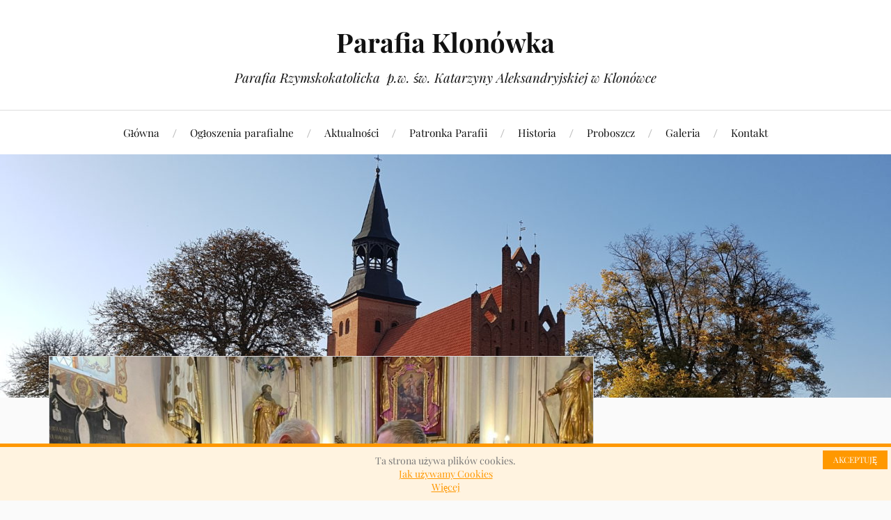

--- FILE ---
content_type: text/html; charset=UTF-8
request_url: http://parafia.klonowka.pl/25-lat-poslugi-pana-andrzeja-luczaka/263210207_334854788469959_761820012098293902_n/
body_size: 10191
content:
<!DOCTYPE html>

<html class="no-js" dir="ltr" lang="pl-PL" prefix="og: https://ogp.me/ns#">

	<head profile="http://gmpg.org/xfn/11">

		<meta http-equiv="Content-Type" content="text/html; charset=UTF-8" />
		<meta name="viewport" content="width=device-width, initial-scale=1.0, maximum-scale=1.0, user-scalable=no" >

		<title>263210207_334854788469959_761820012098293902_n | Parafia Klonówka</title>

		<!-- All in One SEO 4.6.2 - aioseo.com -->
		<meta name="robots" content="max-image-preview:large" />
		<link rel="canonical" href="http://parafia.klonowka.pl/25-lat-poslugi-pana-andrzeja-luczaka/263210207_334854788469959_761820012098293902_n/" />
		<meta name="generator" content="All in One SEO (AIOSEO) 4.6.2" />
		<meta property="og:locale" content="pl_PL" />
		<meta property="og:site_name" content="Parafia Klonówka | Parafia Rzymskokatolicka  p.w. św. Katarzyny Aleksandryjskiej w Klonówce" />
		<meta property="og:type" content="article" />
		<meta property="og:title" content="263210207_334854788469959_761820012098293902_n | Parafia Klonówka" />
		<meta property="og:url" content="http://parafia.klonowka.pl/25-lat-poslugi-pana-andrzeja-luczaka/263210207_334854788469959_761820012098293902_n/" />
		<meta property="article:published_time" content="2021-12-12T14:51:09+00:00" />
		<meta property="article:modified_time" content="2021-12-12T14:51:09+00:00" />
		<meta name="twitter:card" content="summary" />
		<meta name="twitter:title" content="263210207_334854788469959_761820012098293902_n | Parafia Klonówka" />
		<meta name="google" content="nositelinkssearchbox" />
		<script type="application/ld+json" class="aioseo-schema">
			{"@context":"https:\/\/schema.org","@graph":[{"@type":"BreadcrumbList","@id":"http:\/\/parafia.klonowka.pl\/25-lat-poslugi-pana-andrzeja-luczaka\/263210207_334854788469959_761820012098293902_n\/#breadcrumblist","itemListElement":[{"@type":"ListItem","@id":"http:\/\/parafia.klonowka.pl\/#listItem","position":1,"name":"Dom","item":"http:\/\/parafia.klonowka.pl\/","nextItem":"http:\/\/parafia.klonowka.pl\/25-lat-poslugi-pana-andrzeja-luczaka\/263210207_334854788469959_761820012098293902_n\/#listItem"},{"@type":"ListItem","@id":"http:\/\/parafia.klonowka.pl\/25-lat-poslugi-pana-andrzeja-luczaka\/263210207_334854788469959_761820012098293902_n\/#listItem","position":2,"name":"263210207_334854788469959_761820012098293902_n","previousItem":"http:\/\/parafia.klonowka.pl\/#listItem"}]},{"@type":"ItemPage","@id":"http:\/\/parafia.klonowka.pl\/25-lat-poslugi-pana-andrzeja-luczaka\/263210207_334854788469959_761820012098293902_n\/#itempage","url":"http:\/\/parafia.klonowka.pl\/25-lat-poslugi-pana-andrzeja-luczaka\/263210207_334854788469959_761820012098293902_n\/","name":"263210207_334854788469959_761820012098293902_n | Parafia Klon\u00f3wka","inLanguage":"pl-PL","isPartOf":{"@id":"http:\/\/parafia.klonowka.pl\/#website"},"breadcrumb":{"@id":"http:\/\/parafia.klonowka.pl\/25-lat-poslugi-pana-andrzeja-luczaka\/263210207_334854788469959_761820012098293902_n\/#breadcrumblist"},"author":{"@id":"http:\/\/parafia.klonowka.pl\/author\/proboszcz\/#author"},"creator":{"@id":"http:\/\/parafia.klonowka.pl\/author\/proboszcz\/#author"},"datePublished":"2021-12-12T15:51:09+01:00","dateModified":"2021-12-12T15:51:09+01:00"},{"@type":"Organization","@id":"http:\/\/parafia.klonowka.pl\/#organization","name":"Parafia Klon\u00f3wka","url":"http:\/\/parafia.klonowka.pl\/"},{"@type":"Person","@id":"http:\/\/parafia.klonowka.pl\/author\/proboszcz\/#author","url":"http:\/\/parafia.klonowka.pl\/author\/proboszcz\/","name":"Proboszcz","image":{"@type":"ImageObject","@id":"http:\/\/parafia.klonowka.pl\/25-lat-poslugi-pana-andrzeja-luczaka\/263210207_334854788469959_761820012098293902_n\/#authorImage","url":"http:\/\/0.gravatar.com\/avatar\/f1681ce9ed8e85bd7cd3746775ede239?s=96&d=mm&r=g","width":96,"height":96,"caption":"Proboszcz"}},{"@type":"WebSite","@id":"http:\/\/parafia.klonowka.pl\/#website","url":"http:\/\/parafia.klonowka.pl\/","name":"Parafia Klon\u00f3wka","description":"Parafia Rzymskokatolicka  p.w. \u015bw. Katarzyny Aleksandryjskiej w Klon\u00f3wce","inLanguage":"pl-PL","publisher":{"@id":"http:\/\/parafia.klonowka.pl\/#organization"}}]}
		</script>
		<!-- All in One SEO -->

<script>document.documentElement.className = document.documentElement.className.replace("no-js","js");</script>
<link rel="alternate" type="application/rss+xml" title="Parafia Klon&oacute;wka &raquo; Kanał z wpisami" href="http://parafia.klonowka.pl/feed/" />
<link rel="alternate" type="application/rss+xml" title="Parafia Klon&oacute;wka &raquo; Kanał z komentarzami" href="http://parafia.klonowka.pl/comments/feed/" />
<link rel="alternate" type="application/rss+xml" title="Parafia Klon&oacute;wka &raquo; 263210207_334854788469959_761820012098293902_n Kanał z komentarzami" href="http://parafia.klonowka.pl/25-lat-poslugi-pana-andrzeja-luczaka/263210207_334854788469959_761820012098293902_n/feed/" />
<script type="text/javascript">
/* <![CDATA[ */
window._wpemojiSettings = {"baseUrl":"https:\/\/s.w.org\/images\/core\/emoji\/15.0.3\/72x72\/","ext":".png","svgUrl":"https:\/\/s.w.org\/images\/core\/emoji\/15.0.3\/svg\/","svgExt":".svg","source":{"concatemoji":"http:\/\/parafia.klonowka.pl\/wp-includes\/js\/wp-emoji-release.min.js?ver=6.5.3"}};
/*! This file is auto-generated */
!function(i,n){var o,s,e;function c(e){try{var t={supportTests:e,timestamp:(new Date).valueOf()};sessionStorage.setItem(o,JSON.stringify(t))}catch(e){}}function p(e,t,n){e.clearRect(0,0,e.canvas.width,e.canvas.height),e.fillText(t,0,0);var t=new Uint32Array(e.getImageData(0,0,e.canvas.width,e.canvas.height).data),r=(e.clearRect(0,0,e.canvas.width,e.canvas.height),e.fillText(n,0,0),new Uint32Array(e.getImageData(0,0,e.canvas.width,e.canvas.height).data));return t.every(function(e,t){return e===r[t]})}function u(e,t,n){switch(t){case"flag":return n(e,"\ud83c\udff3\ufe0f\u200d\u26a7\ufe0f","\ud83c\udff3\ufe0f\u200b\u26a7\ufe0f")?!1:!n(e,"\ud83c\uddfa\ud83c\uddf3","\ud83c\uddfa\u200b\ud83c\uddf3")&&!n(e,"\ud83c\udff4\udb40\udc67\udb40\udc62\udb40\udc65\udb40\udc6e\udb40\udc67\udb40\udc7f","\ud83c\udff4\u200b\udb40\udc67\u200b\udb40\udc62\u200b\udb40\udc65\u200b\udb40\udc6e\u200b\udb40\udc67\u200b\udb40\udc7f");case"emoji":return!n(e,"\ud83d\udc26\u200d\u2b1b","\ud83d\udc26\u200b\u2b1b")}return!1}function f(e,t,n){var r="undefined"!=typeof WorkerGlobalScope&&self instanceof WorkerGlobalScope?new OffscreenCanvas(300,150):i.createElement("canvas"),a=r.getContext("2d",{willReadFrequently:!0}),o=(a.textBaseline="top",a.font="600 32px Arial",{});return e.forEach(function(e){o[e]=t(a,e,n)}),o}function t(e){var t=i.createElement("script");t.src=e,t.defer=!0,i.head.appendChild(t)}"undefined"!=typeof Promise&&(o="wpEmojiSettingsSupports",s=["flag","emoji"],n.supports={everything:!0,everythingExceptFlag:!0},e=new Promise(function(e){i.addEventListener("DOMContentLoaded",e,{once:!0})}),new Promise(function(t){var n=function(){try{var e=JSON.parse(sessionStorage.getItem(o));if("object"==typeof e&&"number"==typeof e.timestamp&&(new Date).valueOf()<e.timestamp+604800&&"object"==typeof e.supportTests)return e.supportTests}catch(e){}return null}();if(!n){if("undefined"!=typeof Worker&&"undefined"!=typeof OffscreenCanvas&&"undefined"!=typeof URL&&URL.createObjectURL&&"undefined"!=typeof Blob)try{var e="postMessage("+f.toString()+"("+[JSON.stringify(s),u.toString(),p.toString()].join(",")+"));",r=new Blob([e],{type:"text/javascript"}),a=new Worker(URL.createObjectURL(r),{name:"wpTestEmojiSupports"});return void(a.onmessage=function(e){c(n=e.data),a.terminate(),t(n)})}catch(e){}c(n=f(s,u,p))}t(n)}).then(function(e){for(var t in e)n.supports[t]=e[t],n.supports.everything=n.supports.everything&&n.supports[t],"flag"!==t&&(n.supports.everythingExceptFlag=n.supports.everythingExceptFlag&&n.supports[t]);n.supports.everythingExceptFlag=n.supports.everythingExceptFlag&&!n.supports.flag,n.DOMReady=!1,n.readyCallback=function(){n.DOMReady=!0}}).then(function(){return e}).then(function(){var e;n.supports.everything||(n.readyCallback(),(e=n.source||{}).concatemoji?t(e.concatemoji):e.wpemoji&&e.twemoji&&(t(e.twemoji),t(e.wpemoji)))}))}((window,document),window._wpemojiSettings);
/* ]]> */
</script>
<style type="text/css">.cnpl_inner{ padding:10px; margin-left:15px; margin-right:15px; font-size:14px; font-weight:normal; }#cnpl_v01 {display: block; z-index: 99999; min-height: 35px; width: 100%; position: fixed; background: rgb(255, 243, 224); text-align: center; color: rgb(119, 119, 119); box-shadow: black 0px 8px 6px -6px; right: 0px; border-top: 5px solid rgb(255, 152, 0); border-image: initial; border-radius: 0px; bottom: 0px; left: 0px; border-right-color: rgb(255, 152, 0); border-bottom-color: rgb(255, 152, 0); border-left-color: rgb(255, 152, 0);}#okbutton {position: absolute; background: rgb(255, 152, 0); color: rgb(255, 255, 255); padding: 5px 15px; text-decoration: none; font-size: 12px; font-weight: normal; border: 0px solid rgb(255, 243, 224); border-radius: 0px; top: 5px; right: 5px;} #cnpl_v01_polityka {color: rgb(255, 152, 0);} #cnpl_v01_info {color: rgb(255, 152, 0);}</style><style id='wp-emoji-styles-inline-css' type='text/css'>

	img.wp-smiley, img.emoji {
		display: inline !important;
		border: none !important;
		box-shadow: none !important;
		height: 1em !important;
		width: 1em !important;
		margin: 0 0.07em !important;
		vertical-align: -0.1em !important;
		background: none !important;
		padding: 0 !important;
	}
</style>
<link rel='stylesheet' id='wp-block-library-css' href='http://parafia.klonowka.pl/wp-includes/css/dist/block-library/style.min.css?ver=6.5.3' type='text/css' media='all' />
<style id='classic-theme-styles-inline-css' type='text/css'>
/*! This file is auto-generated */
.wp-block-button__link{color:#fff;background-color:#32373c;border-radius:9999px;box-shadow:none;text-decoration:none;padding:calc(.667em + 2px) calc(1.333em + 2px);font-size:1.125em}.wp-block-file__button{background:#32373c;color:#fff;text-decoration:none}
</style>
<style id='global-styles-inline-css' type='text/css'>
body{--wp--preset--color--black: #111;--wp--preset--color--cyan-bluish-gray: #abb8c3;--wp--preset--color--white: #fff;--wp--preset--color--pale-pink: #f78da7;--wp--preset--color--vivid-red: #cf2e2e;--wp--preset--color--luminous-vivid-orange: #ff6900;--wp--preset--color--luminous-vivid-amber: #fcb900;--wp--preset--color--light-green-cyan: #7bdcb5;--wp--preset--color--vivid-green-cyan: #00d084;--wp--preset--color--pale-cyan-blue: #8ed1fc;--wp--preset--color--vivid-cyan-blue: #0693e3;--wp--preset--color--vivid-purple: #9b51e0;--wp--preset--color--accent: #CA2017;--wp--preset--color--dark-gray: #333;--wp--preset--color--medium-gray: #555;--wp--preset--color--light-gray: #777;--wp--preset--gradient--vivid-cyan-blue-to-vivid-purple: linear-gradient(135deg,rgba(6,147,227,1) 0%,rgb(155,81,224) 100%);--wp--preset--gradient--light-green-cyan-to-vivid-green-cyan: linear-gradient(135deg,rgb(122,220,180) 0%,rgb(0,208,130) 100%);--wp--preset--gradient--luminous-vivid-amber-to-luminous-vivid-orange: linear-gradient(135deg,rgba(252,185,0,1) 0%,rgba(255,105,0,1) 100%);--wp--preset--gradient--luminous-vivid-orange-to-vivid-red: linear-gradient(135deg,rgba(255,105,0,1) 0%,rgb(207,46,46) 100%);--wp--preset--gradient--very-light-gray-to-cyan-bluish-gray: linear-gradient(135deg,rgb(238,238,238) 0%,rgb(169,184,195) 100%);--wp--preset--gradient--cool-to-warm-spectrum: linear-gradient(135deg,rgb(74,234,220) 0%,rgb(151,120,209) 20%,rgb(207,42,186) 40%,rgb(238,44,130) 60%,rgb(251,105,98) 80%,rgb(254,248,76) 100%);--wp--preset--gradient--blush-light-purple: linear-gradient(135deg,rgb(255,206,236) 0%,rgb(152,150,240) 100%);--wp--preset--gradient--blush-bordeaux: linear-gradient(135deg,rgb(254,205,165) 0%,rgb(254,45,45) 50%,rgb(107,0,62) 100%);--wp--preset--gradient--luminous-dusk: linear-gradient(135deg,rgb(255,203,112) 0%,rgb(199,81,192) 50%,rgb(65,88,208) 100%);--wp--preset--gradient--pale-ocean: linear-gradient(135deg,rgb(255,245,203) 0%,rgb(182,227,212) 50%,rgb(51,167,181) 100%);--wp--preset--gradient--electric-grass: linear-gradient(135deg,rgb(202,248,128) 0%,rgb(113,206,126) 100%);--wp--preset--gradient--midnight: linear-gradient(135deg,rgb(2,3,129) 0%,rgb(40,116,252) 100%);--wp--preset--font-size--small: 16px;--wp--preset--font-size--medium: 20px;--wp--preset--font-size--large: 24px;--wp--preset--font-size--x-large: 42px;--wp--preset--font-size--normal: 18px;--wp--preset--font-size--larger: 27px;--wp--preset--spacing--20: 0.44rem;--wp--preset--spacing--30: 0.67rem;--wp--preset--spacing--40: 1rem;--wp--preset--spacing--50: 1.5rem;--wp--preset--spacing--60: 2.25rem;--wp--preset--spacing--70: 3.38rem;--wp--preset--spacing--80: 5.06rem;--wp--preset--shadow--natural: 6px 6px 9px rgba(0, 0, 0, 0.2);--wp--preset--shadow--deep: 12px 12px 50px rgba(0, 0, 0, 0.4);--wp--preset--shadow--sharp: 6px 6px 0px rgba(0, 0, 0, 0.2);--wp--preset--shadow--outlined: 6px 6px 0px -3px rgba(255, 255, 255, 1), 6px 6px rgba(0, 0, 0, 1);--wp--preset--shadow--crisp: 6px 6px 0px rgba(0, 0, 0, 1);}:where(.is-layout-flex){gap: 0.5em;}:where(.is-layout-grid){gap: 0.5em;}body .is-layout-flex{display: flex;}body .is-layout-flex{flex-wrap: wrap;align-items: center;}body .is-layout-flex > *{margin: 0;}body .is-layout-grid{display: grid;}body .is-layout-grid > *{margin: 0;}:where(.wp-block-columns.is-layout-flex){gap: 2em;}:where(.wp-block-columns.is-layout-grid){gap: 2em;}:where(.wp-block-post-template.is-layout-flex){gap: 1.25em;}:where(.wp-block-post-template.is-layout-grid){gap: 1.25em;}.has-black-color{color: var(--wp--preset--color--black) !important;}.has-cyan-bluish-gray-color{color: var(--wp--preset--color--cyan-bluish-gray) !important;}.has-white-color{color: var(--wp--preset--color--white) !important;}.has-pale-pink-color{color: var(--wp--preset--color--pale-pink) !important;}.has-vivid-red-color{color: var(--wp--preset--color--vivid-red) !important;}.has-luminous-vivid-orange-color{color: var(--wp--preset--color--luminous-vivid-orange) !important;}.has-luminous-vivid-amber-color{color: var(--wp--preset--color--luminous-vivid-amber) !important;}.has-light-green-cyan-color{color: var(--wp--preset--color--light-green-cyan) !important;}.has-vivid-green-cyan-color{color: var(--wp--preset--color--vivid-green-cyan) !important;}.has-pale-cyan-blue-color{color: var(--wp--preset--color--pale-cyan-blue) !important;}.has-vivid-cyan-blue-color{color: var(--wp--preset--color--vivid-cyan-blue) !important;}.has-vivid-purple-color{color: var(--wp--preset--color--vivid-purple) !important;}.has-black-background-color{background-color: var(--wp--preset--color--black) !important;}.has-cyan-bluish-gray-background-color{background-color: var(--wp--preset--color--cyan-bluish-gray) !important;}.has-white-background-color{background-color: var(--wp--preset--color--white) !important;}.has-pale-pink-background-color{background-color: var(--wp--preset--color--pale-pink) !important;}.has-vivid-red-background-color{background-color: var(--wp--preset--color--vivid-red) !important;}.has-luminous-vivid-orange-background-color{background-color: var(--wp--preset--color--luminous-vivid-orange) !important;}.has-luminous-vivid-amber-background-color{background-color: var(--wp--preset--color--luminous-vivid-amber) !important;}.has-light-green-cyan-background-color{background-color: var(--wp--preset--color--light-green-cyan) !important;}.has-vivid-green-cyan-background-color{background-color: var(--wp--preset--color--vivid-green-cyan) !important;}.has-pale-cyan-blue-background-color{background-color: var(--wp--preset--color--pale-cyan-blue) !important;}.has-vivid-cyan-blue-background-color{background-color: var(--wp--preset--color--vivid-cyan-blue) !important;}.has-vivid-purple-background-color{background-color: var(--wp--preset--color--vivid-purple) !important;}.has-black-border-color{border-color: var(--wp--preset--color--black) !important;}.has-cyan-bluish-gray-border-color{border-color: var(--wp--preset--color--cyan-bluish-gray) !important;}.has-white-border-color{border-color: var(--wp--preset--color--white) !important;}.has-pale-pink-border-color{border-color: var(--wp--preset--color--pale-pink) !important;}.has-vivid-red-border-color{border-color: var(--wp--preset--color--vivid-red) !important;}.has-luminous-vivid-orange-border-color{border-color: var(--wp--preset--color--luminous-vivid-orange) !important;}.has-luminous-vivid-amber-border-color{border-color: var(--wp--preset--color--luminous-vivid-amber) !important;}.has-light-green-cyan-border-color{border-color: var(--wp--preset--color--light-green-cyan) !important;}.has-vivid-green-cyan-border-color{border-color: var(--wp--preset--color--vivid-green-cyan) !important;}.has-pale-cyan-blue-border-color{border-color: var(--wp--preset--color--pale-cyan-blue) !important;}.has-vivid-cyan-blue-border-color{border-color: var(--wp--preset--color--vivid-cyan-blue) !important;}.has-vivid-purple-border-color{border-color: var(--wp--preset--color--vivid-purple) !important;}.has-vivid-cyan-blue-to-vivid-purple-gradient-background{background: var(--wp--preset--gradient--vivid-cyan-blue-to-vivid-purple) !important;}.has-light-green-cyan-to-vivid-green-cyan-gradient-background{background: var(--wp--preset--gradient--light-green-cyan-to-vivid-green-cyan) !important;}.has-luminous-vivid-amber-to-luminous-vivid-orange-gradient-background{background: var(--wp--preset--gradient--luminous-vivid-amber-to-luminous-vivid-orange) !important;}.has-luminous-vivid-orange-to-vivid-red-gradient-background{background: var(--wp--preset--gradient--luminous-vivid-orange-to-vivid-red) !important;}.has-very-light-gray-to-cyan-bluish-gray-gradient-background{background: var(--wp--preset--gradient--very-light-gray-to-cyan-bluish-gray) !important;}.has-cool-to-warm-spectrum-gradient-background{background: var(--wp--preset--gradient--cool-to-warm-spectrum) !important;}.has-blush-light-purple-gradient-background{background: var(--wp--preset--gradient--blush-light-purple) !important;}.has-blush-bordeaux-gradient-background{background: var(--wp--preset--gradient--blush-bordeaux) !important;}.has-luminous-dusk-gradient-background{background: var(--wp--preset--gradient--luminous-dusk) !important;}.has-pale-ocean-gradient-background{background: var(--wp--preset--gradient--pale-ocean) !important;}.has-electric-grass-gradient-background{background: var(--wp--preset--gradient--electric-grass) !important;}.has-midnight-gradient-background{background: var(--wp--preset--gradient--midnight) !important;}.has-small-font-size{font-size: var(--wp--preset--font-size--small) !important;}.has-medium-font-size{font-size: var(--wp--preset--font-size--medium) !important;}.has-large-font-size{font-size: var(--wp--preset--font-size--large) !important;}.has-x-large-font-size{font-size: var(--wp--preset--font-size--x-large) !important;}
.wp-block-navigation a:where(:not(.wp-element-button)){color: inherit;}
:where(.wp-block-post-template.is-layout-flex){gap: 1.25em;}:where(.wp-block-post-template.is-layout-grid){gap: 1.25em;}
:where(.wp-block-columns.is-layout-flex){gap: 2em;}:where(.wp-block-columns.is-layout-grid){gap: 2em;}
.wp-block-pullquote{font-size: 1.5em;line-height: 1.6;}
</style>
<link rel='stylesheet' id='dashicons-css' href='http://parafia.klonowka.pl/wp-includes/css/dashicons.min.css?ver=6.5.3' type='text/css' media='all' />
<link rel='stylesheet' id='post-views-counter-frontend-css' href='http://parafia.klonowka.pl/wp-content/plugins/post-views-counter/css/frontend.min.css?ver=1.4.6' type='text/css' media='all' />
<link rel='stylesheet' id='lovecraft_googlefonts-css' href='http://parafia.klonowka.pl/wp-content/themes/lovecraft/assets/css/fonts.css?ver=6.5.3' type='text/css' media='all' />
<link rel='stylesheet' id='lovecraft_genericons-css' href='http://parafia.klonowka.pl/wp-content/themes/lovecraft/assets/css/genericons.min.css?ver=6.5.3' type='text/css' media='all' />
<link rel='stylesheet' id='lovecraft_style-css' href='http://parafia.klonowka.pl/wp-content/themes/lovecraft/style.css?ver=2.1.1' type='text/css' media='all' />
<script type="text/javascript" src="http://parafia.klonowka.pl/wp-includes/js/jquery/jquery.min.js?ver=3.7.1" id="jquery-core-js"></script>
<script type="text/javascript" src="http://parafia.klonowka.pl/wp-includes/js/jquery/jquery-migrate.min.js?ver=3.4.1" id="jquery-migrate-js"></script>
<script type="text/javascript" src="http://parafia.klonowka.pl/wp-content/themes/lovecraft/assets/js/doubletaptogo.min.js?ver=1" id="lovecraft_doubletap-js"></script>
<link rel="https://api.w.org/" href="http://parafia.klonowka.pl/wp-json/" /><link rel="alternate" type="application/json" href="http://parafia.klonowka.pl/wp-json/wp/v2/media/1841" /><link rel="EditURI" type="application/rsd+xml" title="RSD" href="http://parafia.klonowka.pl/xmlrpc.php?rsd" />
<meta name="generator" content="WordPress 6.5.3" />
<link rel='shortlink' href='http://parafia.klonowka.pl/?p=1841' />
<link rel="alternate" type="application/json+oembed" href="http://parafia.klonowka.pl/wp-json/oembed/1.0/embed?url=http%3A%2F%2Fparafia.klonowka.pl%2F25-lat-poslugi-pana-andrzeja-luczaka%2F263210207_334854788469959_761820012098293902_n%2F" />
<link rel="alternate" type="text/xml+oembed" href="http://parafia.klonowka.pl/wp-json/oembed/1.0/embed?url=http%3A%2F%2Fparafia.klonowka.pl%2F25-lat-poslugi-pana-andrzeja-luczaka%2F263210207_334854788469959_761820012098293902_n%2F&#038;format=xml" />
		<script>
			( function() {
				window.onpageshow = function( event ) {
					// Defined window.wpforms means that a form exists on a page.
					// If so and back/forward button has been clicked,
					// force reload a page to prevent the submit button state stuck.
					if ( typeof window.wpforms !== 'undefined' && event.persisted ) {
						window.location.reload();
					}
				};
			}() );
		</script>
		<link rel="icon" href="http://parafia.klonowka.pl/wp-content/uploads/2017/10/cropped-katarzyna-klonwka-1-32x32.jpg" sizes="32x32" />
<link rel="icon" href="http://parafia.klonowka.pl/wp-content/uploads/2017/10/cropped-katarzyna-klonwka-1-192x192.jpg" sizes="192x192" />
<link rel="apple-touch-icon" href="http://parafia.klonowka.pl/wp-content/uploads/2017/10/cropped-katarzyna-klonwka-1-180x180.jpg" />
<meta name="msapplication-TileImage" content="http://parafia.klonowka.pl/wp-content/uploads/2017/10/cropped-katarzyna-klonwka-1-270x270.jpg" />

	</head>

	<body class="attachment attachment-template-default single single-attachment postid-1841 attachmentid-1841 attachment-jpeg">

		
		<a class="skip-link button" href="#site-content">Przejdź do treści</a>

		<header class="header-wrapper">

			<div class="header section bg-white small-padding">

				<div class="section-inner group">

					
						<div class="blog-title">
							<a href="http://parafia.klonowka.pl" rel="home">Parafia Klon&oacute;wka</a>
						</div>
					
													<h4 class="blog-tagline">Parafia Rzymskokatolicka&nbsp;&nbsp;p.w. św. Katarzyny&nbsp;Aleksandryjskiej&nbsp;w Klon&oacute;wce</h4>
											
					
				</div><!-- .section-inner -->

			</div><!-- .header -->

			<div class="toggles group">

				<button type="button" class="nav-toggle toggle">
					<div class="bar"></div>
					<div class="bar"></div>
					<div class="bar"></div>
					<span class="screen-reader-text">Przełącz menu mobilne</span>
				</button>

				<button type="button" class="search-toggle toggle">
					<div class="genericon genericon-search"></div>
					<span class="screen-reader-text">Przełącz pole wyszukiwania</span>
				</button>

			</div><!-- .toggles -->

		</header><!-- .header-wrapper -->

		<div class="navigation bg-white no-padding">

			<div class="section-inner group">

				<ul class="mobile-menu">

					<li id="menu-item-21" class="menu-item menu-item-type-post_type menu-item-object-page menu-item-home menu-item-21"><a href="http://parafia.klonowka.pl/">Główna</a></li>
<li id="menu-item-26" class="menu-item menu-item-type-post_type menu-item-object-page menu-item-26"><a href="http://parafia.klonowka.pl/ogloszenia-parafialne/">Ogłoszenia parafialne</a></li>
<li id="menu-item-202" class="menu-item menu-item-type-post_type menu-item-object-page current_page_parent menu-item-202"><a href="http://parafia.klonowka.pl/aktualnosci/">Aktualności</a></li>
<li id="menu-item-25" class="menu-item menu-item-type-post_type menu-item-object-page menu-item-25"><a href="http://parafia.klonowka.pl/patronka-parafii/">Patronka Parafii</a></li>
<li id="menu-item-212" class="menu-item menu-item-type-post_type menu-item-object-page menu-item-212"><a href="http://parafia.klonowka.pl/historia/">Historia</a></li>
<li id="menu-item-23" class="menu-item menu-item-type-post_type menu-item-object-page menu-item-23"><a href="http://parafia.klonowka.pl/duszpasterz/">Proboszcz</a></li>
<li id="menu-item-114" class="menu-item menu-item-type-post_type menu-item-object-page menu-item-114"><a href="http://parafia.klonowka.pl/galeria/">Galeria</a></li>
<li id="menu-item-22" class="menu-item menu-item-type-post_type menu-item-object-page menu-item-22"><a href="http://parafia.klonowka.pl/kontakt/">Kontakt</a></li>

				</ul>

				<div class="mobile-search">
					
<form method="get" class="search-form" id="search-form-6967f4fa4bcfd" action="http://parafia.klonowka.pl/">
	<input type="search" class="search-field" placeholder="Formularz wyszukiwania" name="s" id="s-6967f4fa4bcfe" />
	<button type="submit" class="search-button"><div class="genericon genericon-search"></div><span class="screen-reader-text">Szukaj</span></button>
</form>
				</div><!-- .mobile-search -->

				<ul class="main-menu">

					<li class="menu-item menu-item-type-post_type menu-item-object-page menu-item-home menu-item-21"><a href="http://parafia.klonowka.pl/">Główna</a></li>
<li class="menu-item menu-item-type-post_type menu-item-object-page menu-item-26"><a href="http://parafia.klonowka.pl/ogloszenia-parafialne/">Ogłoszenia parafialne</a></li>
<li class="menu-item menu-item-type-post_type menu-item-object-page current_page_parent menu-item-202"><a href="http://parafia.klonowka.pl/aktualnosci/">Aktualności</a></li>
<li class="menu-item menu-item-type-post_type menu-item-object-page menu-item-25"><a href="http://parafia.klonowka.pl/patronka-parafii/">Patronka Parafii</a></li>
<li class="menu-item menu-item-type-post_type menu-item-object-page menu-item-212"><a href="http://parafia.klonowka.pl/historia/">Historia</a></li>
<li class="menu-item menu-item-type-post_type menu-item-object-page menu-item-23"><a href="http://parafia.klonowka.pl/duszpasterz/">Proboszcz</a></li>
<li class="menu-item menu-item-type-post_type menu-item-object-page menu-item-114"><a href="http://parafia.klonowka.pl/galeria/">Galeria</a></li>
<li class="menu-item menu-item-type-post_type menu-item-object-page menu-item-22"><a href="http://parafia.klonowka.pl/kontakt/">Kontakt</a></li>

				</ul><!-- .main-menu -->

			</div><!-- .section-inner -->

		</div><!-- .navigation -->

		
			<figure class="header-image bg-image" style="background-image: url( http://parafia.klonowka.pl/wp-content/uploads/2017/10/cropped-2017-10-16-15.24.23.jpg );">
				<img src="http://parafia.klonowka.pl/wp-content/uploads/2017/10/cropped-2017-10-16-15.24.23.jpg" />
			</figure>

		
		<main id="site-content">
<div class="wrapper section">

	<div class="section-inner group">

		<div class="content">

			
					<article id="post-1841" class="single post post-1841 attachment type-attachment status-inherit hentry">

						<figure class="post-image">
							<img width="900" height="675" src="http://parafia.klonowka.pl/wp-content/uploads/2021/12/263210207_334854788469959_761820012098293902_n-900x675.jpg" class="attachment-post-image size-post-image" alt="" decoding="async" fetchpriority="high" srcset="http://parafia.klonowka.pl/wp-content/uploads/2021/12/263210207_334854788469959_761820012098293902_n-900x675.jpg 900w, http://parafia.klonowka.pl/wp-content/uploads/2021/12/263210207_334854788469959_761820012098293902_n-300x225.jpg 300w, http://parafia.klonowka.pl/wp-content/uploads/2021/12/263210207_334854788469959_761820012098293902_n-1024x768.jpg 1024w, http://parafia.klonowka.pl/wp-content/uploads/2021/12/263210207_334854788469959_761820012098293902_n-768x576.jpg 768w, http://parafia.klonowka.pl/wp-content/uploads/2021/12/263210207_334854788469959_761820012098293902_n-1536x1152.jpg 1536w, http://parafia.klonowka.pl/wp-content/uploads/2021/12/263210207_334854788469959_761820012098293902_n-1280x960.jpg 1280w, http://parafia.klonowka.pl/wp-content/uploads/2021/12/263210207_334854788469959_761820012098293902_n.jpg 2048w" sizes="(max-width: 900px) 100vw, 900px" />						</figure>

						<div class="post-inner">

							<div class="post-header">

								<h1 class="post-title">263210207_334854788469959_761820012098293902_n.jpg</h1>

								<div class="post-meta">

									<p>przez  <a href="http://parafia.klonowka.pl/author/proboszcz/" title="Wpisy od Proboszcz" rel="author">Proboszcz</a></p>

									<p class="post-date">o <a href="http://parafia.klonowka.pl/25-lat-poslugi-pana-andrzeja-luczaka/263210207_334854788469959_761820012098293902_n/">12 grudnia 2021</a></p>

									
									<p>Rozdzielczość: 2048x1536 px</p>

								</div><!-- .post-meta -->

							</div><!-- .post-header -->

							
						</div><!-- .post-inner -->

						<div class="respond-container">	<div id="respond" class="comment-respond">
		<h3 id="reply-title" class="comment-reply-title">Dodaj komentarz <small><a rel="nofollow" id="cancel-comment-reply-link" href="/25-lat-poslugi-pana-andrzeja-luczaka/263210207_334854788469959_761820012098293902_n/#respond" style="display:none;">Anuluj pisanie odpowiedzi</a></small></h3><form action="http://parafia.klonowka.pl/wp-comments-post.php" method="post" id="commentform" class="comment-form"><p class="comment-notes"><span id="email-notes">Twój adres e-mail nie zostanie opublikowany.</span> <span class="required-field-message">Wymagane pola są oznaczone <span class="required">*</span></span></p><p class="comment-form-comment"><label for="comment">Komentarz <span class="required">*</span></label> <textarea id="comment" name="comment" cols="45" rows="8" maxlength="65525" required="required"></textarea></p><p class="comment-form-author"><label for="author">Nazwa <span class="required">*</span></label> <input id="author" name="author" type="text" value="" size="30" maxlength="245" autocomplete="name" required="required" /></p>
<p class="comment-form-email"><label for="email">E-mail <span class="required">*</span></label> <input id="email" name="email" type="text" value="" size="30" maxlength="100" aria-describedby="email-notes" autocomplete="email" required="required" /></p>
<p class="comment-form-url"><label for="url">Witryna internetowa</label> <input id="url" name="url" type="text" value="" size="30" maxlength="200" autocomplete="url" /></p>
<p class="form-submit"><input name="submit" type="submit" id="submit" class="submit" value="Opublikuj komentarz" /> <input type='hidden' name='comment_post_ID' value='1841' id='comment_post_ID' />
<input type='hidden' name='comment_parent' id='comment_parent' value='0' />
</p></form>	</div><!-- #respond -->
	</div><!-- .respond-container -->
			</article><!-- .post -->

		</div><!-- .content -->

		<aside class="sidebar">

	<div id="calendar-3" class="widget widget_calendar"><div class="widget-content"><h3 class="widget-title">Kalendarz</h3><div id="calendar_wrap" class="calendar_wrap"><table id="wp-calendar" class="wp-calendar-table">
	<caption>styczeń 2026</caption>
	<thead>
	<tr>
		<th scope="col" title="poniedziałek">P</th>
		<th scope="col" title="wtorek">W</th>
		<th scope="col" title="środa">Ś</th>
		<th scope="col" title="czwartek">C</th>
		<th scope="col" title="piątek">P</th>
		<th scope="col" title="sobota">S</th>
		<th scope="col" title="niedziela">N</th>
	</tr>
	</thead>
	<tbody>
	<tr>
		<td colspan="3" class="pad">&nbsp;</td><td>1</td><td>2</td><td>3</td><td>4</td>
	</tr>
	<tr>
		<td>5</td><td>6</td><td>7</td><td>8</td><td>9</td><td>10</td><td>11</td>
	</tr>
	<tr>
		<td>12</td><td>13</td><td id="today">14</td><td>15</td><td>16</td><td>17</td><td>18</td>
	</tr>
	<tr>
		<td>19</td><td>20</td><td>21</td><td>22</td><td>23</td><td>24</td><td>25</td>
	</tr>
	<tr>
		<td>26</td><td>27</td><td>28</td><td>29</td><td>30</td><td>31</td>
		<td class="pad" colspan="1">&nbsp;</td>
	</tr>
	</tbody>
	</table><nav aria-label="Poprzednie i następne miesiące" class="wp-calendar-nav">
		<span class="wp-calendar-nav-prev"><a href="http://parafia.klonowka.pl/2022/02/">&laquo; lut</a></span>
		<span class="pad">&nbsp;</span>
		<span class="wp-calendar-nav-next">&nbsp;</span>
	</nav></div></div></div><div id="media_image-4" class="widget widget_media_image"><div class="widget-content"><img width="300" height="300" src="http://parafia.klonowka.pl/wp-content/uploads/2017/10/cropped-katarzyna-klonwka-1-300x300.jpg" class="image wp-image-56  attachment-medium size-medium" alt="" style="max-width: 100%; height: auto;" decoding="async" loading="lazy" srcset="http://parafia.klonowka.pl/wp-content/uploads/2017/10/cropped-katarzyna-klonwka-1-300x300.jpg 300w, http://parafia.klonowka.pl/wp-content/uploads/2017/10/cropped-katarzyna-klonwka-1-150x150.jpg 150w, http://parafia.klonowka.pl/wp-content/uploads/2017/10/cropped-katarzyna-klonwka-1-270x270.jpg 270w, http://parafia.klonowka.pl/wp-content/uploads/2017/10/cropped-katarzyna-klonwka-1-192x192.jpg 192w, http://parafia.klonowka.pl/wp-content/uploads/2017/10/cropped-katarzyna-klonwka-1-180x180.jpg 180w, http://parafia.klonowka.pl/wp-content/uploads/2017/10/cropped-katarzyna-klonwka-1-32x32.jpg 32w, http://parafia.klonowka.pl/wp-content/uploads/2017/10/cropped-katarzyna-klonwka-1.jpg 512w" sizes="(max-width: 300px) 100vw, 300px" /></div></div>
</aside><!-- .sidebar -->

	</div><!-- .section-inner -->

</div><!-- .wrapper.section -->

		</main><!-- #site-content -->

		
			<footer class="footer section big-padding bg-white">
				<div class="section-inner group">

											<div class="widgets"><div id="linkcat-2" class="widget widget_links"><div class="widget-content"><h3 class="widget-title">Polecamy</h3>
	<ul class='xoxo blogroll'>
<li><a href="http://www.24i.pl" rel="me noopener" title="Wynajem, Sprzedaż i Serwis Urządzeń biurowych" target="_blank">Wynajem drukarek i kserokopiarek -FiVe</a></li>

	</ul>
</div></div>
</div>
										
					
					
				</div><!-- .section-inner -->
			</footer><!-- .footer.section -->

		
		<div class="credits section bg-dark">

			<div class="credits-inner section-inner">

				<p class="powered-by">Oparte na <a href="https://www.wordpress.org">WordPress</a> <span class="sep">&amp;</span> <span class="theme-by">Theme by <a href="https://andersnoren.se">Anders Nor&eacute;n</a></span></p>

			</div><!-- .section-inner -->

		</div><!-- .credits.section -->

		<!-- COOKIE NOTIFY &copy; http://jakwylaczyccookie.pl/ Piotr Markowski --><div id="cnpl_v01"><div class="cnpl_inner"><span id="cnpl_v01_powiadomienie">Ta strona używa plików cookies.</span><span id="br_pc_title_html"><br></span><a id="cnpl_v01_polityka" href="http://jakwylaczyccookie.pl/generator-polityki-cookie/">Jak używamy Cookies</a><span id="br_pc2_title_html"><br></span><a id="cnpl_v01_info" href="http://jakwylaczyccookie.pl/jak-wylaczyc-pliki-cookies/">Więcej</a><div id="jwc_hr1"></div><a id="okbutton" href="javascript:cnpl_v01_create_cookie(&#039;cnpl_v01&#039;,1,7);">AKCEPTUJĘ</a><div id="jwc_hr2"></div></div></div><script>var galTable= new Array(); var galx = 0;function cnpl_v01_create_cookie(name,value,days) { if (days) { var date = new Date(); date.setTime(date.getTime()+(days*24*60*60*1000)); var expires = "; expires="+date.toGMTString(); } else { var expires = ""; } document.cookie = name+"="+value+expires+"; path=/"; document.getElementById("cnpl_v01").style.display = "none"; }function cnpl_v01_read_cookie(name) { var nameEQ = name + "="; var ca = document.cookie.split(";"); for(var i=0;i < ca.length;i++) { var c = ca[i]; while (c.charAt(0)==" ") c = c.substring(1,c.length); if (c.indexOf(nameEQ) == 0) return c.substring(nameEQ.length,c.length); }return null;}var cnpl_v01_jest = cnpl_v01_read_cookie("cnpl_v01");if(cnpl_v01_jest==1){ document.getElementById("cnpl_v01").style.display = "none"; }</script><!-- END COOKIE NOTIFIY--><script type="text/javascript" src="http://parafia.klonowka.pl/wp-content/themes/lovecraft/assets/js/global.js?ver=2.1.1" id="lovecraft_global-js"></script>
<script type="text/javascript" src="http://parafia.klonowka.pl/wp-includes/js/comment-reply.min.js?ver=6.5.3" id="comment-reply-js" async="async" data-wp-strategy="async"></script>

	</body>
</html>
